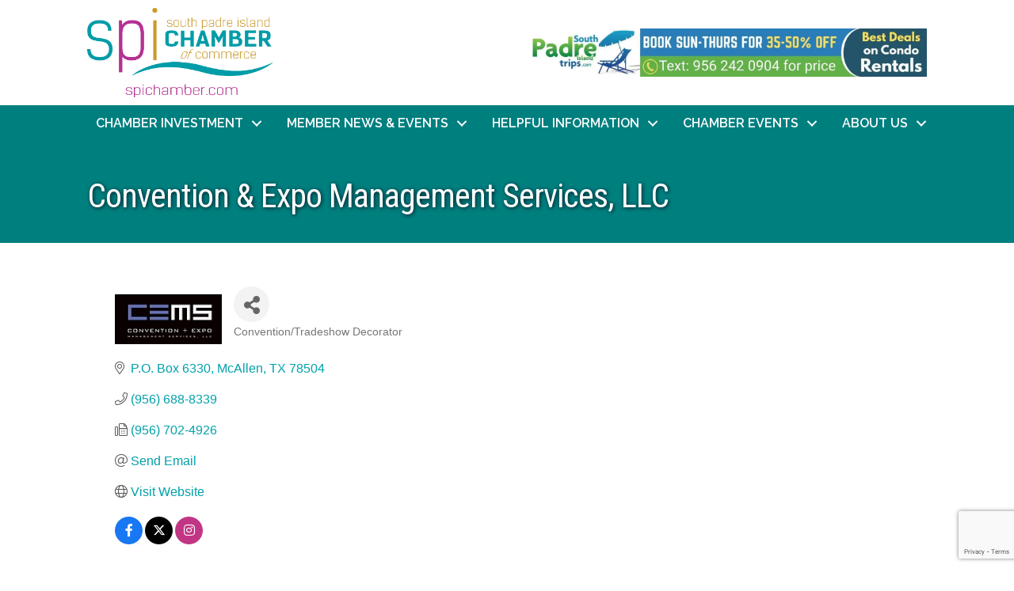

--- FILE ---
content_type: text/html; charset=utf-8
request_url: https://www.google.com/recaptcha/enterprise/anchor?ar=1&k=6LfI_T8rAAAAAMkWHrLP_GfSf3tLy9tKa839wcWa&co=aHR0cHM6Ly9idXNpbmVzcy5zcGljaGFtYmVyLmNvbTo0NDM.&hl=en&v=TkacYOdEJbdB_JjX802TMer9&size=invisible&anchor-ms=20000&execute-ms=15000&cb=rhbhxaza6lh
body_size: 45432
content:
<!DOCTYPE HTML><html dir="ltr" lang="en"><head><meta http-equiv="Content-Type" content="text/html; charset=UTF-8">
<meta http-equiv="X-UA-Compatible" content="IE=edge">
<title>reCAPTCHA</title>
<style type="text/css">
/* cyrillic-ext */
@font-face {
  font-family: 'Roboto';
  font-style: normal;
  font-weight: 400;
  src: url(//fonts.gstatic.com/s/roboto/v18/KFOmCnqEu92Fr1Mu72xKKTU1Kvnz.woff2) format('woff2');
  unicode-range: U+0460-052F, U+1C80-1C8A, U+20B4, U+2DE0-2DFF, U+A640-A69F, U+FE2E-FE2F;
}
/* cyrillic */
@font-face {
  font-family: 'Roboto';
  font-style: normal;
  font-weight: 400;
  src: url(//fonts.gstatic.com/s/roboto/v18/KFOmCnqEu92Fr1Mu5mxKKTU1Kvnz.woff2) format('woff2');
  unicode-range: U+0301, U+0400-045F, U+0490-0491, U+04B0-04B1, U+2116;
}
/* greek-ext */
@font-face {
  font-family: 'Roboto';
  font-style: normal;
  font-weight: 400;
  src: url(//fonts.gstatic.com/s/roboto/v18/KFOmCnqEu92Fr1Mu7mxKKTU1Kvnz.woff2) format('woff2');
  unicode-range: U+1F00-1FFF;
}
/* greek */
@font-face {
  font-family: 'Roboto';
  font-style: normal;
  font-weight: 400;
  src: url(//fonts.gstatic.com/s/roboto/v18/KFOmCnqEu92Fr1Mu4WxKKTU1Kvnz.woff2) format('woff2');
  unicode-range: U+0370-0377, U+037A-037F, U+0384-038A, U+038C, U+038E-03A1, U+03A3-03FF;
}
/* vietnamese */
@font-face {
  font-family: 'Roboto';
  font-style: normal;
  font-weight: 400;
  src: url(//fonts.gstatic.com/s/roboto/v18/KFOmCnqEu92Fr1Mu7WxKKTU1Kvnz.woff2) format('woff2');
  unicode-range: U+0102-0103, U+0110-0111, U+0128-0129, U+0168-0169, U+01A0-01A1, U+01AF-01B0, U+0300-0301, U+0303-0304, U+0308-0309, U+0323, U+0329, U+1EA0-1EF9, U+20AB;
}
/* latin-ext */
@font-face {
  font-family: 'Roboto';
  font-style: normal;
  font-weight: 400;
  src: url(//fonts.gstatic.com/s/roboto/v18/KFOmCnqEu92Fr1Mu7GxKKTU1Kvnz.woff2) format('woff2');
  unicode-range: U+0100-02BA, U+02BD-02C5, U+02C7-02CC, U+02CE-02D7, U+02DD-02FF, U+0304, U+0308, U+0329, U+1D00-1DBF, U+1E00-1E9F, U+1EF2-1EFF, U+2020, U+20A0-20AB, U+20AD-20C0, U+2113, U+2C60-2C7F, U+A720-A7FF;
}
/* latin */
@font-face {
  font-family: 'Roboto';
  font-style: normal;
  font-weight: 400;
  src: url(//fonts.gstatic.com/s/roboto/v18/KFOmCnqEu92Fr1Mu4mxKKTU1Kg.woff2) format('woff2');
  unicode-range: U+0000-00FF, U+0131, U+0152-0153, U+02BB-02BC, U+02C6, U+02DA, U+02DC, U+0304, U+0308, U+0329, U+2000-206F, U+20AC, U+2122, U+2191, U+2193, U+2212, U+2215, U+FEFF, U+FFFD;
}
/* cyrillic-ext */
@font-face {
  font-family: 'Roboto';
  font-style: normal;
  font-weight: 500;
  src: url(//fonts.gstatic.com/s/roboto/v18/KFOlCnqEu92Fr1MmEU9fCRc4AMP6lbBP.woff2) format('woff2');
  unicode-range: U+0460-052F, U+1C80-1C8A, U+20B4, U+2DE0-2DFF, U+A640-A69F, U+FE2E-FE2F;
}
/* cyrillic */
@font-face {
  font-family: 'Roboto';
  font-style: normal;
  font-weight: 500;
  src: url(//fonts.gstatic.com/s/roboto/v18/KFOlCnqEu92Fr1MmEU9fABc4AMP6lbBP.woff2) format('woff2');
  unicode-range: U+0301, U+0400-045F, U+0490-0491, U+04B0-04B1, U+2116;
}
/* greek-ext */
@font-face {
  font-family: 'Roboto';
  font-style: normal;
  font-weight: 500;
  src: url(//fonts.gstatic.com/s/roboto/v18/KFOlCnqEu92Fr1MmEU9fCBc4AMP6lbBP.woff2) format('woff2');
  unicode-range: U+1F00-1FFF;
}
/* greek */
@font-face {
  font-family: 'Roboto';
  font-style: normal;
  font-weight: 500;
  src: url(//fonts.gstatic.com/s/roboto/v18/KFOlCnqEu92Fr1MmEU9fBxc4AMP6lbBP.woff2) format('woff2');
  unicode-range: U+0370-0377, U+037A-037F, U+0384-038A, U+038C, U+038E-03A1, U+03A3-03FF;
}
/* vietnamese */
@font-face {
  font-family: 'Roboto';
  font-style: normal;
  font-weight: 500;
  src: url(//fonts.gstatic.com/s/roboto/v18/KFOlCnqEu92Fr1MmEU9fCxc4AMP6lbBP.woff2) format('woff2');
  unicode-range: U+0102-0103, U+0110-0111, U+0128-0129, U+0168-0169, U+01A0-01A1, U+01AF-01B0, U+0300-0301, U+0303-0304, U+0308-0309, U+0323, U+0329, U+1EA0-1EF9, U+20AB;
}
/* latin-ext */
@font-face {
  font-family: 'Roboto';
  font-style: normal;
  font-weight: 500;
  src: url(//fonts.gstatic.com/s/roboto/v18/KFOlCnqEu92Fr1MmEU9fChc4AMP6lbBP.woff2) format('woff2');
  unicode-range: U+0100-02BA, U+02BD-02C5, U+02C7-02CC, U+02CE-02D7, U+02DD-02FF, U+0304, U+0308, U+0329, U+1D00-1DBF, U+1E00-1E9F, U+1EF2-1EFF, U+2020, U+20A0-20AB, U+20AD-20C0, U+2113, U+2C60-2C7F, U+A720-A7FF;
}
/* latin */
@font-face {
  font-family: 'Roboto';
  font-style: normal;
  font-weight: 500;
  src: url(//fonts.gstatic.com/s/roboto/v18/KFOlCnqEu92Fr1MmEU9fBBc4AMP6lQ.woff2) format('woff2');
  unicode-range: U+0000-00FF, U+0131, U+0152-0153, U+02BB-02BC, U+02C6, U+02DA, U+02DC, U+0304, U+0308, U+0329, U+2000-206F, U+20AC, U+2122, U+2191, U+2193, U+2212, U+2215, U+FEFF, U+FFFD;
}
/* cyrillic-ext */
@font-face {
  font-family: 'Roboto';
  font-style: normal;
  font-weight: 900;
  src: url(//fonts.gstatic.com/s/roboto/v18/KFOlCnqEu92Fr1MmYUtfCRc4AMP6lbBP.woff2) format('woff2');
  unicode-range: U+0460-052F, U+1C80-1C8A, U+20B4, U+2DE0-2DFF, U+A640-A69F, U+FE2E-FE2F;
}
/* cyrillic */
@font-face {
  font-family: 'Roboto';
  font-style: normal;
  font-weight: 900;
  src: url(//fonts.gstatic.com/s/roboto/v18/KFOlCnqEu92Fr1MmYUtfABc4AMP6lbBP.woff2) format('woff2');
  unicode-range: U+0301, U+0400-045F, U+0490-0491, U+04B0-04B1, U+2116;
}
/* greek-ext */
@font-face {
  font-family: 'Roboto';
  font-style: normal;
  font-weight: 900;
  src: url(//fonts.gstatic.com/s/roboto/v18/KFOlCnqEu92Fr1MmYUtfCBc4AMP6lbBP.woff2) format('woff2');
  unicode-range: U+1F00-1FFF;
}
/* greek */
@font-face {
  font-family: 'Roboto';
  font-style: normal;
  font-weight: 900;
  src: url(//fonts.gstatic.com/s/roboto/v18/KFOlCnqEu92Fr1MmYUtfBxc4AMP6lbBP.woff2) format('woff2');
  unicode-range: U+0370-0377, U+037A-037F, U+0384-038A, U+038C, U+038E-03A1, U+03A3-03FF;
}
/* vietnamese */
@font-face {
  font-family: 'Roboto';
  font-style: normal;
  font-weight: 900;
  src: url(//fonts.gstatic.com/s/roboto/v18/KFOlCnqEu92Fr1MmYUtfCxc4AMP6lbBP.woff2) format('woff2');
  unicode-range: U+0102-0103, U+0110-0111, U+0128-0129, U+0168-0169, U+01A0-01A1, U+01AF-01B0, U+0300-0301, U+0303-0304, U+0308-0309, U+0323, U+0329, U+1EA0-1EF9, U+20AB;
}
/* latin-ext */
@font-face {
  font-family: 'Roboto';
  font-style: normal;
  font-weight: 900;
  src: url(//fonts.gstatic.com/s/roboto/v18/KFOlCnqEu92Fr1MmYUtfChc4AMP6lbBP.woff2) format('woff2');
  unicode-range: U+0100-02BA, U+02BD-02C5, U+02C7-02CC, U+02CE-02D7, U+02DD-02FF, U+0304, U+0308, U+0329, U+1D00-1DBF, U+1E00-1E9F, U+1EF2-1EFF, U+2020, U+20A0-20AB, U+20AD-20C0, U+2113, U+2C60-2C7F, U+A720-A7FF;
}
/* latin */
@font-face {
  font-family: 'Roboto';
  font-style: normal;
  font-weight: 900;
  src: url(//fonts.gstatic.com/s/roboto/v18/KFOlCnqEu92Fr1MmYUtfBBc4AMP6lQ.woff2) format('woff2');
  unicode-range: U+0000-00FF, U+0131, U+0152-0153, U+02BB-02BC, U+02C6, U+02DA, U+02DC, U+0304, U+0308, U+0329, U+2000-206F, U+20AC, U+2122, U+2191, U+2193, U+2212, U+2215, U+FEFF, U+FFFD;
}

</style>
<link rel="stylesheet" type="text/css" href="https://www.gstatic.com/recaptcha/releases/TkacYOdEJbdB_JjX802TMer9/styles__ltr.css">
<script nonce="jXCEjgoTmlX4EURGfSXPWA" type="text/javascript">window['__recaptcha_api'] = 'https://www.google.com/recaptcha/enterprise/';</script>
<script type="text/javascript" src="https://www.gstatic.com/recaptcha/releases/TkacYOdEJbdB_JjX802TMer9/recaptcha__en.js" nonce="jXCEjgoTmlX4EURGfSXPWA">
      
    </script></head>
<body><div id="rc-anchor-alert" class="rc-anchor-alert"></div>
<input type="hidden" id="recaptcha-token" value="[base64]">
<script type="text/javascript" nonce="jXCEjgoTmlX4EURGfSXPWA">
      recaptcha.anchor.Main.init("[\x22ainput\x22,[\x22bgdata\x22,\x22\x22,\[base64]/[base64]/[base64]/[base64]/ODU6NzksKFIuUF89RixSKSksUi51KSksUi5TKS5wdXNoKFtQZyx0LFg/[base64]/[base64]/[base64]/[base64]/bmV3IE5bd10oUFswXSk6Vz09Mj9uZXcgTlt3XShQWzBdLFBbMV0pOlc9PTM/bmV3IE5bd10oUFswXSxQWzFdLFBbMl0pOlc9PTQ/[base64]/[base64]/[base64]/[base64]/[base64]/[base64]\\u003d\\u003d\x22,\[base64]\\u003d\x22,\x22wphhHQFjWUNGSn1xMHXCl0/Cg8KXMi3DgDfDgQTCozrDkg/DjQfCoSrDk8OjIMKFF3jDjsOaTWkdABR7aiPClUUbVwNZQ8Kcw5nDncOfeMOAbsO0LsKHXTYXcXxRw5TCl8OjPlxqw6PDl0XCrsOew43DqE7CtUIFw5xPwqQ7J8KiwrLDh3glwprDgGrCpcK6NsOgw7kxCMK5dAJ9BMKCw458wrvDtAHDhsOBw7/DtcKHwqQ5w5fCgFjDjsKqKcKlw7fCncOIwpTClW3CvFNHY1HCuRIow7YYw4/CpS3DnsKHw67DvDUmD8Kfw5rDtcKqHsO3woUzw4vDu8Oyw4rDlMOUwo/DsMOeOhcfWTIww4txJsOaFMKOVTtMQDFhw7bDhcOewp5Xwq7DuDkNwoUWwpvChDPChjdiwpHDiTbCkMK8VBJ1YxTChMKjbMO3wowRaMKqwp3ClSnCmcKQO8OdEBvDphcKwrLCqj/[base64]/DnWIfP8OLw5NqRMKADxbCkGDDoAdBw5ZMMR3DqcKFwqw6wq7Dm13Dml1bKQ1PDsOzVRMUw7ZrDMOyw5dswpJ9SBsPw7gQw4rDiMOGLcOVw5XCuDXDhk8yWlHDp8KENDt5w5XCrTfCq8KPwoQBRzHDmMO8PmPCr8O1JF4/[base64]/[base64]/[base64]/CumsMNcOiIB8QScOCG8OQEl7CuWhQFl1wEz8eFMKewp1ww6EewqzDmMO1fsKTEMOEw7LCscOxRGLDtsKtw47DpiQAwqNGw6/ChcKOdsO+K8O3ahZYwoBGbsONCFkiwrTDmTLDkWlWw6sxKBPDvMKhF1M6OhPDlcOiwoglDsOYw5vCicKOwobDgiszblXDg8KJwpTDp3IZw5zDiMOZwpIzwp3DnsK/wqPCo8KTSy02wo3CmF3DiFc8wqXDmMKWwogyc8ODw7BcBcKmwo0MLcKvw67DtsKcXMOKRsK2w6PCsh/CvMKww7cnVMO8OsKpT8Onw7bCpsOYMsOsbADDgTkhw516w4XDqMOfP8OdQ8OQIMOJTGoWXVDCvAjChcOGDyx6wrQKw4XDmhBmMUjCrkdXeMOBCsO8w5fDosKRwpTCqgzCrXPDlE0uw4DCpjbDssO9woPDnFrDusK7wp96w75ww6Qjw5M0MD3CsRjDo39nw5/CgwNTDcOAw78Qwq5+TMKnw5PCkMOuDsKVwrLDtDHCtTjCkArChMKiNxU/wr01ZVwbw6XConUfPQrCnMKLCMKsNVDDp8OsScOvcMKdaV/DsTPCk8KgOlUgcMOjM8KVwq/Dj0DDmW8RwpbDrsOXYcOdw4/CgkTDucOrw7TDjMKZIMOowrLDkhtTwrRjLsKtw6rDnHl3ekLDhwVuw5HCq8KOR8OGw5zDtcKREMKXw5p/fsO+RsKCE8KNElQawp9PwqFAwqF2wqHDtEFgwpRjY07CinY9wqjDp8OmPCokTFNdcjrDp8Oewr3DkCFew5ESKQ1LJHZUwqMDfngQE2gnIFPCghhTw5fDggrCn8KZw7jCjlx/DmU2wqrDhlPCmcOZw4Nrw4drw6DDv8KEwrkhfj/CtcKSwqQewrBUwo/[base64]/w4QQDMKfw4UMSMOLwrMaYcOuw5g0J8KrB8OCJMKgFcOJKMOVPCHDpcK1w6BPwrTDtQzClkXCtsKqwokxVUkraXPDhMOEw4TDuFrCk8KRTsK1MwtbaMKqwpNiHsORw5ckSMOowrNtfsOzFMKpw6wlI8K/B8OLwqDCvXEvw6Y8UzrDiUnCq8OewrnDrkxYIBzCp8K5wosgw4TCjcKTw5TCvn7Cvj9rG2EMIsOfwoJbNsOGw7XCpMKtSMKCK8KGwoIiwq3Dj3XDr8KLL3EzKADDtcKLK8O5wq/[base64]/[base64]/DqcKXDcKCZE/DqMOqwq7Dmlw6HMOnw5bCjSobw7oGwobDoA0Dw4QKVAVVd8OBwrFjw58cw5EQEB1/[base64]/VMKhYn9PwqbDvcOrwrd5w5t8w5DDo2NTW8KSS8KBaFkxPnZ1I2phew3CozvDsBbCrcKgw70hwoPDuMKnQnAzfydRwrlwJsOLwoHDgcOWwppxWcKkw7cGeMOnwpoidsO+bETDmcO2awTCvMKoB0UISsOdw5BRXD9FF2TCj8OSSH0wDz/Dgkcuw5jDti5dw7fDnDnDmiZCw5zCrcO1ZTjCpMOrZsKfw5NzY8OrwrpBw4wYwo7Ch8OAwpMNZgjCgcOLC2gTwprCsQdhNMONCjbDvEEkPkPDusKNSVXCqcOEw4tSwq/CvMKEJ8K7JSvCgcOkf1B7IwA6Q8OAYXZSw5EjHcOsw7jCmHNbLmrClhjCrhITD8Kqwr1yXksUTD7CisK3w5ITKsKiJ8O1ZABCw7FvwrLChRLCv8KFw7vDs8KYw5/DohRCwpzCj2EMwpjDl8KRSsKnw5DCncK4I1TDqcKCE8KuBMK+wo93BcOINWLDgcK2IwTDrcOGwrXDoMOGP8KLw5bDqXrDh8ODfMKzw6YrHyXChsOsGMOvw7V9w5Znw4MPPsKNdX5wwpBUw6s7EcKhw5nDsmkCWcONRTRBwqjDrsOdwoEmw6U5w7o0wrHDrsKBcsO/D8OkwqF3wqLClFnCnMOaCV9zVMOBEsK/VEl5VGLDnsOGd8KKw58HY8KwwqR6wpt8wq5BZsKUwqjClMOSwrEBEsK3YsOUTTzDmsOnwq/[base64]/Dl8K1w4pwGMOCwoJkwrXCkRg3w7fCvjcCXXdfSyjCkcKlw41TwoHDqcONw5BUw6vDgEwlw7UObMKbUsK0RcKawojCnsKoLgHDj20ZwoA9wo5SwoBaw6kAN8OPw7vCoxYIScOJKWzDtcKOAFrDtxg7XErDgXDDq0bDrcK2wrpOwpJrMQ/DjRsYw77CgcKfw6ldQsK1Jz7DqTzChcORw7weVcOPw7pYYMOCwpDCr8Kgw5vDtsOvwqt+w4p1YcOwwp0QwrbCiTlGBsO6w67CkSh/[base64]/[base64]/[base64]/Ct8KYKMKQADnCrUJow6hpcR3ClSshBsKYwq/DhmfCjmpeJMO5RFXCnQXCmsO2RcO2wrHDhHErH8KtFsKFwrsowrvDonPDuz0Tw7LCv8KqfcO4EMONw5Rhw5xoa8ObPwIiw5MkJEXCm8KHw5FdQsO1wpjDnB1EEsOVw67DtcOjw73CmXAmbMOMEcK8wpVhOV4xwoA/woDDrMO1wqsIWn7ChRvDjsObw4ZLw68BwrzCkid+PcOfWk5jw5vDh3jDicORw4tcwr7Cn8OVP1t9QMKfwoXDqMKOZ8KEw55rw54Lw5toH8OTw4TCjcO/[base64]/Cj8OBOlA8w7zCssOhUm7Com07w5JeacK8XsK2w6TDo3bDtsKCwqrCmcK/wpQ2WsKUwpfCjjsdw6vDq8OTWAfCnDo1M2bCvFjDssOew59xMB7DqkjDtcOPwrAHwoXDtF7DqiwrwrnCjwzCtcOOF3Y2OEjDgBzDv8OEw6TCpcKvTSvCsizDq8OOc8OMw7/DgyZ0w4c2KMKoclRpS8OAwosmw7DDtDxsVsK7WSdRw4XDs8KSwrzDtcKqwp/CoMKvw6wbAcK9wpJAwpnCpsKQE3cOw4bDp8KWwoHCusKgZ8K/w6kPLFY7w51Rwq4NODdewr8XBcOXwo00JiXCuh9yQ1XCq8Knw6rCncOnw4Z8bHHCljvDqzbDnsOkEwfCsivClcKFw71MwojDuMKqUMOEw7YBQ1VYwqPDtcOaYlw2fMOCVcOqfRLCmMObwodBN8O8GgALw7rCusOScsOTw4DDhWPCim0Tb3ILfWDDlMKmwq/[base64]/d8KXaMO1wobCqsO4QyLClEZTw7HDrcOBw67DkMOZawzDkXzDvMOYw5gxUAbDmsOew4vDnsKfLMKMwoB+InDCuiJ2AQ3CmcOnLQbDvH7DsR9+wqNPByDCpl52w4PDijZ2w7XCkcO1w4PCqC3Dn8KTw7p9wpvDiMOww6k9w4h/[base64]/DksOaw6vCu8KrwpnCqcK2GUnCgsOQw4TDpFdWwqPCk2/CjMOcVcOHw6HCv8OuWCDDgkTCpsK9LMKLwoPCv0Jaw6bCs8OQw49eLcKpRmrCmsK6ZV1Ww43CqkgbX8OwwpkFPcKWw78LwpEPw6hBwqgdUMKxw4DCp8KRwrPDrMKiLkPDi1/DkE/DgxJOwqvDpSYkZ8KMw5hkZsKGDiA9GwJnIsOHwqLDuMKTw4HCs8KTdMOaNG0lEsKjZXYbwqjDgcOVwp7Cn8O6w7Mew6NALcOEwrrDoRrDlkslw5N3w7tkwovCvkcAAg5Jwq9Vw7LCgcKfcm4ITMOiw6UUBnd/[base64]/I8Kjw6p6wq9gw4HDl8OyNVlYwrEzacOXw69lw7rCtXDCnHzCs1lgwofChAx8w4lIPkbCs1fCpsOiE8OfBRorYcOVS8OTKVHDiijCvcKFWinDt8OiwqbCrX4PXsOQNsOdw7Y9JMOkw7HCijsJw6zCoMOEMBHDuz/CucKtw6/CjTPDjHR/csOQJX3Di1jDqsKJw4M+R8KuVTcAQ8K7w4HCkQLDk8K8OMOLw5rDtMKtwoI7dirCtF7DlSQaw7xxwrLDk8Okw43CqsKww7DDiFlxTsKaJlICQm/Di1l/wrDDlVvCoEzCrsOiwog1w5tCHMKHesOKbsKJw5tFfjfDvsKrw7NVasOifzzCs8KswrTDjcO7dx/CuTxcbcKkw6LCglrCoWvCpCjCpMKcK8OMw75UBMOQUSAHHMOjw5XDrcObwrI1TFnCnsKxw6jCsWDCkhvDimpnIsOEZ8KFwoXChsOWw4PDvSHDtMOAYMKGXxjDo8K4w5IKWXLDtkPDs8KpX1ZFw7p/w7dyw55Ow7LCnsKqfsOnw7bCpsO9TgsKwqA/w48IQsOJQ19OwowSwp/CjcOMYiReL8OBwpHDt8OHwqLCrhM8IcOUEsKSfAY/SzrCsFYdwq3DuMOwwqDDncKhw43DmcOpwoYUworCqDonwrsEMTBIA8KPw4vDggTCqADCqjJbw5PDkcOZUF/DvTxPTgrChUvDpBMZwodywp3DpsKHw5/Dog3DicKBw7fClMONw5ZVc8OSLMOnHB9wL1tAW8Omw65Uw4Mhwp0mw6Frw41gw7Eqw7jDncO2XCkMwr4xRkLDq8OERMKAw5PDrMKnFcOGTRfDoz/Ck8KKHQXChsOnwrrCtsO3acOmdMOxHsKfTwDDqMKTSxNpwpxYLsKUw6UDwpnDqMKENQx4wp85RcK8XcK9EAjDqm/DoMKfLsO8SsO9esOcTjtuw5U0wqMDw6dZYMOlw6jCtgfDtsOTw4XCtcKgw5DDiMKaw7PCiMKjw5TDlkoySHFgLsKTwoguOEbCjw3DsB/CoMK/[base64]/CugrDmsKHDcKgBmpJMx5hV8K0OMO/FcO9FmYxw5TCs33DjcKMXMKHwrXCqMOsw7BAF8Ksw4fCk3rCqMOLwoXCkxExwr8Hw7TCmMKTw5vCuEbDuTAIwrXCg8KAw7wkwrXDtS42wpDClGsXZ8Orb8Oyw6Nswqpzw77Cn8KJOxtWwq90w6/CoD3DhVXDlxLDv249wpohUsKYAnrDhjE0Q1AyXcKEwqDCkDxBw6HDhsK4wo/DqG1KGWI0w6LDpH/DnFt+PQRZHMKTwq0yT8OAwrzDsj4OEMOuwrvCvsKjb8OzCMOJwoBhUMOtGDRuScOrw4jCq8Kgwodew7FLbEvCvRjDgcKPw5XDo8O5NBxaengjK0jDn2fDly7DnihJwozDjEHCkCnCuMK2woUAwpYsGk1mMMO/w53DiS0Owq3CvgBmwrDCsW8cw4FMw7F1w7MMwpLCisOFB8KgwpQHOlJLwpDDilbDv8OsVlpgw5bCvDYJQMOcDn5kASlGNMOOwpzDicKgRsKsw4fDqCTDgz/[base64]/Cv0c0fcKNfRYuw6jCuwNpT8O6wpjDlXzDsCRIwoFuw6cXUk/DrGTDoFfDrCvDm0TDtxPCgcOcwqgRw4Nww5bDlWNuw6d7wo3CslnCi8Kew4vDvsOJTMO2woRjAjdIwpjCqcOLw5Ebw5rCncKRPxbCvT7DpVHDm8OeecKawpVww652w6NDw5tUwpgTw4bCocK/U8O1wpLDh8KyZcKfYcKeHMKhIcOCw4jCjVIUw50+woAmwo7DjXvDunrCqBLDoE/DshjCoA43IEoTwpnDujPDjcKtDjstLw3DjMKlTDrCtzTDlAzDpMKsw4nDtMKILWTDkBkAwoYUw4Niwp1IwplPQsKvDXF3HFrDusKlw7Vhw5stFMOBwo9Gw7/Cs0zCl8KxK8KSw6bCn8KvNsKYwojCsMOwRcOTOcKMw7vCg8OywoVhwoQcwoHDq1sCwr7Cu1HDoMKDwrR7w4/CpsOoDmrDpsOlSj3DoXPDuMKDHhzDk8Olw53Dg3IOwppJwqVWHsKjK0V1fXY4w51Aw6DDrid/F8OJSMKSc8OQw7rCusOOWBXCh8O2RMKlGcKzwpwow4R2wq7ClMOUw7N3wqLClcKMwqkHwpjDqA3Ckm0DwpYawrAEw7HDqgoHZ8KVw5/CqcObZAsleMKhw40jw4DCq3MWwpDDuMOIw6XCgsKtw5HDuMKuPMKGwrFdwpcjwqZ9w47Cri9Kw6jCiCzDi2PDvj5sbcOiwrNCw6MMEsOhwofDuMKbcjzCrThqXx7CsMKfEsKPwpjCkzrCqnwYVcKQw6pbw5x/Ggxow7nDqMKRScOef8KtwqxzwqrCtl/ClcO9PTrDuV/Cs8Oiw5oyYADDh2V6wog3wroZGErDgsOow5JRcUbDmsKmEzPDtkBLwqfCkDLDtBPDhkl7wqbDmw/CvzllCjs3w7rCv3zCqMKbZCVQRMOzU1bCi8Opw4nDkhbChMO1bmFNwrFtwplTDiDCoDzCjsOpw6oFwrXDly/ChFtKwqXDk1phBEVjw5kvwpXCs8K2w5crwoRgfcKDKWcQc1FuaFfDqMK2w6pIwqQDw5jDoMK5KMKsecK/AEXCmXzDoMOqYAFhEGJRw4pxFXnCiMKPXcK/[base64]/CvQEHwpVKw7XDnyYawpvCtng3wrvDrT1uM8OUwpFyw5jCjWXCvl9MwqLCicOSwq3DhsKsw7xyI19Aak3DtR54fcKbWSHDn8KdWHRFYcOgw7oUCxpjbsKpw6/CrCjDlsObFcO4KcOYF8KEw7BIUTkYXQQ1VA40woLDvWlwBysCwr9ow54Ww5HDpjpcVTFdJ3jCqcKgw4xFSCcdM8Ouwq3DoTzDhMO1CnDCuQRZCBlfwonCiDEbwr0SXFDCjsOZwp7DsUnDnQ/Dqx9ew7fDiMK2wocPw7RicBbCnsKrw6jCj8OfRsOfXMKBwr9BwpIcdAHCiMKlwpHChjI2QGrClsOICcKkw7Z/wq/Cu0JpL8OVGsKZPUzCjGYYEm3DjkDDusObwrknbcK/cMK/w4UgO8KbOMOFw4/[base64]/DpBPDiRh8w5nClR9TdElNwoRvKcO1XMKbw6DCgXzCoWDCssK3TsKbSAJ2F0EOw5/[base64]/w7haXS/[base64]/Ds0BEwrc/aDoSwpjDjGTDk8OJw6zDjcKOERpiw7vDkcKaw43ComfCvBJbwrFqbsOgd8OZwo7Cq8KKwoTCi1rCuMO4VMK+P8Ktwp3DoWJYTRp7V8KmaMKCJ8K/[base64]/wrbClD9SQ8Kddxc7w6Q7wqzCjcO/IMK8dsOtw4piwpXDpsKdw63Dln87JcKrwq9qwrDCtwIIw4TCiA/DsMOcw51nwo3CgSHDiRdZw59cbsKlw5/Cj23DrsO5wpbDt8O0wqgIKcOLw5QaHcO/QcO2V8KKwqLDlj9lw7ddX080VmQSZwjDt8KyBwfDtcOQRMOrw6fCgAHCiMKEcRF4AMOmWCMQTcODbxDDtxshHcKcw4vCqcKbFVbDjEfDlcOBwozCocOtZMKKw6bCugTCmsKHw4d/wrkINQjDnBcxwqQ/[base64]/DpMOIekY2w4/CpcKgwp/[base64]/wqHDrMOawpvDuUFlA8KfG8KjwodiwrfCp8Kiw7QxRi9xw4DDuVhfKCjCp0UuPsKIw7s/wrvCmk9ow7zDpA3CjsODwqTCv8OJw5PCp8KrwqFiecKPMgnCqcOKJcKXesK/wr0GwpDDkX47worDsntqwp7Dr3xgcizDvFLCi8KtwojDr8OTw7UdDSF8w4TCjsKYXMK3w7ZHwqPCsMOLw7XDkcKQN8Okw4LClkQFw7UfWQERw5ctfcO2RSFfw58YwqTDqEg/[base64]/CnhgmZQ/DhHPDumd0EH7DkHHCi8KPwqnDn8KNw7s5G8K5WcOswpXDmCXCkFXCpE3DpB7DulXCnsOfw5hhwqZDw6tIYAvCkMOgwpPDtsOgw4vCpXzDpcK/wqNWHQZswp0Bw6cyRx/CrsO6w7ACw4VTHjPDqcKLT8K8QFwKwrJzGk/ClMK9w5zCvcOkG2nDgiXCjMKqJ8K3IcKPw6TCuMK/O110wp/[base64]/wp1zwojCnRbCicK1wpZOHcKEW3ZnwqHCncK8IMK9ZH9NU8Orw6ppVMKSXsKzw4ckKGUWTcK/[base64]/MMKVM8KcUcOkwqZBwpETZcOTDl1DwrDCu8OjwpHDlhhaRWPCvwFDB8OacEPCgknDql/Cp8K8WMOIw7rCq8OucMOEXUXCjsOAwpp6w60WZMKnworDqCfCksK0bwtjwpEfwr3CoSXDvj7CvzICwr1TNhHCucODwr3DqsKVbcOswpPCkB/DuxhbYh/CoD0QTktWwpPCtcKHNcKcw5Ajw7XCpFfCl8OaEGbCrMOPwoLCtgIyw4ppwq/Cu0vDpMOXwrMbwoB2FRzDrA/CkcK/[base64]/Dvn7DqsOiw67DrsO+w7tiw73DosOFw6rDocOSfiM1HMK5wqEXw67DnnshcGTDs1cQRcOMw4LDkMOyw6Q1VsK8OsOScsK+w4nCvUJgF8Ofw63DnATDgcOrbhwzwr/DhQkrO8OCJELCvcKTwpUnwqtbwqDCm0IWw7XCosOLw6rDljVkwrfDvsKCHWpYw5rCjsKIVcOHwohPXV9aw5AtwqHDjS8EwpHDmCJRYyXDvi7CiXnCn8KKGsO5wp44aHnCuhzDthnCjR/[base64]/DmMOBwoYUSkQ9f3ZqwpNiwoF7w7FFw7t6C000Z2TCpw0ewoRDwosww7jDkcO5wrfDpBDDuMOjDizDq2vDq8K9w5o7wrk8G2HCtsO/[base64]/w5oAw7zDlsOHEsKhOjHDsw7CqGpCw4fCt8KewqNAanJ5GcOfDA/[base64]/[base64]/wr8Rb8KFQGVbw5Mhwo4XwpDDtBDChBRAw5/[base64]/DnsOpw6nDisO7w7QFSsKresOEw5p5woXCgl/CvMKWw4/Cn0XDqVNlbzDDtsKPw5Y0w4nDh3bCscOWYsOVNMK4w6bDt8Oow55hw4HCszrCqcKQw4PCjmjDgsOXJsO5NsOrYgnCscKHa8KwIElXwrdZw57Dn1PDm8Olw69RwroHX2h/w67DpMO2w6fDk8O2wofDo8KPw4cTwr1mJcKmT8ONw5TCksK3w6TDlMKRwoFXw7/[base64]/DnkvClMKwOcKDMjYRw4vDvsK+wpfCuAROw4/CnsKbw5JnPcOPE8O/GMO8TlJuScOuwpjCqhExPcOZVVNpAyjCpzHDhcKqFnVIw5rDo31iwplmJHLDnCNzwo/[base64]/bMOZwoXChMOowp/DmsO/wrTDsXQle8OcJSnDkzk2w4LCgmBnw7l4ZnXDpDfConXDusKeWcOoVsOCXsOKNgNBWi4+wopBTcK4w4/DuSE3w68cw6TDosK+XMOfw6Bnw7nDswPCuA9AAl/DkhPCmwoGw7Z4w4JFUUPCrsOsw5PCgsK6w4IXw5DDmcOow6UCwpkxTMOYC8OvDcKbRsObw4/Cn8OSw7vDp8KSGkARMgFvwr/DisKMLlDCh2xADMOmFcO8w6HCi8KgD8OWfMKVworDosOkwq3DusOnBQxww4hJwpodG8KSJ8OJbMKMw6R2KMK/K0/CrBfDtMO/wqksfU/CoiDDh8KzTMOkecOfPsOnw51dLMKxRSM0YwvDtWfDusKtw5Z8VHbCnyBPdAR8Xz8HNcOIwojCmsObcMOFcmQyIUfChMOLScOxH8OGwpccXsOUwoNiH8KEw54Hbg5UOSscL0JnTsKgCH/CiW3ClwUOw4ZXwrLCsMORMxEqw7x1e8KpwpnCjcKbw7PDlsOfw7DCj8OZK8ObwpwcwrzCgFvDg8K/TcOXYsOlSyLDqEFVwr8wVMODwrPDiHBZw6EyHMKjKTLCpMOzw6Zrwo/ChFYow4/Cln0jw63DgTJawocQw6tKd2zDncO6HMKyw5YMw7TCpMK6wqDChmXDi8K3Q8Kpw5XDoMKhcMOpwq7CvEnDhsO+EUDDqUMOYcOdwp/CosKvcyN7w7wcwrYsBFoYQsONwpPDrcKAwq/CqQ/Cj8ObwotzOC3CgsKaasKZwqDCsygIwqjCqMOXwoE3KsOEwplHWMKCNSvCgcOLLUDDr03CkATDvgnDpsOiw7Mgwp3Dqm5uNHh0w6vDm2vCnwkmIAcQUcOVTsO2NX/DvsOCMkkoUSXClmPDiMOzw6gJwrLDiMK3wpcGw6c7w4rCsQLDlsKga1jCjH3Ck3Ecw63Dr8KcwqFBcMK7w4LCrVE/w5/ClsKtwpEvw7fDsXplHsOmawXDr8KuFMObw6Y4w64/NGrDp8KYCSDCqEdqwoUydcOFwozDkQDCg8KAwrRVw7fDsTU4wr0nw63CvTvDk0fDgcKBwqXCvS3DjMKNwofCicOpwo4Cw4nDjC9PTW5owrxWVcKLTsKbGsOkwpB6fC/CiDnDnxLDsMKXBHDDtMK2wojClyFcw43CgcO3BAXCmmVwb8KlSiPDvHE4HXRZC8OFKUEoTHLDiU/DsFbDvsKSw47DpMO5aMKdEkbDt8KLThNLTMK3w6UqAAvDmidgCMKcwqTCrcOEf8KLwqXCsHLDksOSw4oqwo/DuSDDhcOcw7BiwphSwprCgcKrNcK2w6ZFwrDDqlrDpjxcw6rDkl7CoRfDp8KCF8OaUcOiJW9lwrhvwocmwozDggxOckwFwrp0DMKdeGEiwoPCoHpGNmbCr8OIQ8OkwpRfw5rCrMOHV8Otw6PDncKPeCTDucKXbsOBwqTCrXJXw44Hwo/DtMOubmovw5jDkxkfwobDnGTCpz8XEzLDvcK8wqvDrGpIw4rCicOKD1cfw4bCuigawqHCtFIGw6XCucKra8Kaw69Hw7kpG8OXAhLCo8Kmb8KvQSTCuyBRIWEqCkjDnxV4H3zCs8OmCU1iw6hnwodWGF0/QcOYwpbDvRDChMOnOUPCp8OsLygPwolHw6NafsKJNsOdwrwRwp7DqsK9w5IewptrwrAwADHDrHXDpsKGJUhEw6HCoCjCosKSwpIVJsOIw4vCsGcOesKDAlzCpsOFdsOPw7o7wqR4w4F8w4shPsOYHz4ZwrQ0w5DCtMOCaikxw4PCjjIoH8O7w7HCksOBw7w0bG/CmMKEScO5AR/DuyTDs2nCu8KFHxrCmB3CsG/DtMKHwpbCv1wbKl4vbGgnVcK8esKSw5XCrWnDtEsOw5rCuXBHGHrDpB/[base64]/[base64]/w6fChsKrVCXDisKMwpxXw5zCrMO2VSYPCsKhwoPDr8K9wrYgJlt6UB1vwq/DssKNw7zDp8K7dsOELMKAwrTDmcO/Bi1Gw69tw7A0DFdrw4XDuyfDhyQRbMOjw5AVJxAuw6XDo8KPQjzDki8GIjZscsOvUcKkwqLClcOhwrUZVMOEwoDDiMOUwpEXKEI2TMK0w4tpSsKiGE/CnFPDsAAcd8O6w5jDj14EXVoGwqnDvEgPwqnDp3Qyc30EL8ObQCVaw63CsmrCjMKkJ8K4w7bCt1xmwrVKaXEncCPCvsOiw5FTwo3DjsOBP1pFdcKHYg/[base64]/[base64]/DhTvCu8Ohw4jDmcKZXX50bsK4IiLCksO4w4UxMMKVw5BrwpUywqjCtsOfM0rCsMObZi4JY8OpwrN5JH12CRnCp0/DgVIgwpd1w6lpL1sTDsOGw5VgFwvDkhfCsEo6w7d8ZS7Cr8OJKmDDn8KbTQLDrMKXwoNyBQZRaS8iJxrDksO2w7/[base64]/[base64]/CnTcwfsKsWBbDtMOQScOlwqVzHsKHw6fDry0Yw5Alw7JTbMKVHg3CvMOCF8KPwpTDn8OpwoofaWDCulPDnDkFwpMQwq3DlMKGOGbDg8OFbFLDjsOaGcK9RX/[base64]/w7PCqEBlwp3CscOMwporwpNcw4jCvgzChlnCo1nCosK+UsKQbRVRwpTDvHnDqkopXkPCngzCjsOsw6TDg8OBQWhEwqDDgsOzTR3CicOnw6dawotXZMKkLMOaKsKmwo1yQsO0w7RVw7LDg19wEzx3P8Ocw6VbFsO6WTY+E38nFsKBR8O5wokyw7w/w4l3KcOhKsKgH8OrEW/CpilJw6Rtw7nClcKKaDpIeMKhwoEsEVfCtVLCoCzCqCZicj/[base64]/woPDpMORw6vDtm7CscKpwrcfESrCl8OOJhJON8Kow71nw5F4DypAwqoZwq1qaDHDgSgUPcKSDMO6XcKYwplHw5QLwqXDs2hvazfDsUEJw7FyA3tAMMKZw5vCtikPfGrCpkXCp8O8FsOAw4XDtcO/YS8tLQFVXDHDjmfCkQTDmSA1w4sHw45MwowAYwoPfMKTOjxSw5JvKnLClcKjA3XCssOmSMKoQsO4wpLCocOjw707w5Fvwow0csOPYcK7w6HCssOawrw4NMKOw4NOw7/CqMK1McKswpl6wrI2ZCN1GBkCwpzCtsK8VsO6w6suw4XCn8KbXsOhwonCm2TCunTCpBsCw5IuHMOXw7DCoMKtw5nCqxrDkRl8BMKHUkZCw43Dp8OracOdw4d1wqBqwo7DjmPDnsOeBsOwWVtNwo0fw4QOQUccwrJ0wqbCkgFpw6JYe8O/wpLDjsO7wqNaacO8EgFOwpktUsOQw4zDkR3DuGUAOAdFw6d/wrTDpcK+w4TDqcKRw5/Cj8K2esKvwp7DkVkCEsK6TcKywpMpwpXDkcOAYBvDrcORLVbCvMO9eMKzDR4Cwr7CihDCuwrDv8KTw7PCjcKeXUV7ZMOOw6JmA25FwpnDjxkPYcKYw6PCvsKxX2XDrCtFaR/[base64]/[base64]/DvyDCp8OXPn7Crl0aw5vCmcOHw49Fw7BZw6pqCcK/[base64]/DiQtow5nCiWEtLhPDh8O3w7s5Tx5sEjTCqT/CuDF5wohLw6XCjFcCw4fCpjPCpUbCrsKSUQfCv0TDqA0HWD7CgMKXYmFkw77DulTDqjHDt1Q0w5/DuMO3w7LDhgh/wrYIY8OFdMOIw5vCocKzYcKDSMOIwpTDqcK/[base64]/CjVHCrlwEVWM1woJtwoDDqmpOwrzCuMOQwrDDqcO5wqU7wpQjPMOBwrtYNXQow6M4FMOPwr1sw7k1KEcww60pZyvClcOFJHd7w77DpSjDvcOBwq3CtsKSw63CmMKKPsOaU8KTwod4GzdOcxHCmcKqE8KIRcKFcMKmwrHDmkfCtCnDqAlXb1BuBcK5Wy/CtB/DhlTDqcOmJcOCDsO8wpwSc3LDpcO/[base64]/[base64]/Ctg0uNMKcwqjDkzoCdMO5B8K0w7vCoztWKFrClsK6ABfCjj8mNMO7w4rDgMKFan/DpSfCscKhM8OUOV3CocOdH8Ofw4XDpTRgw63CpcOAPcKQPcOKwqDCpBlwSgTCly3CtRN5w4sLw5DCpsKAWMKMacKyw55XKExNwqnDrsKGw7XCpsODwoU3KF5kMMOXJcOCwqRZNS93wrR1w5/[base64]/KMOvw7PDkcKfT8Kow6/DvFfDrE4aX8KXMRhzXcOPbMK6woklw4ItwoXCv8Kgw7zCgkUpw7/CmXRPUsOiwoISVcKsM25pWsOFwprDjsK3w6DDpmXDg8KSwoPDpAPCuE/DiELDl8KwZhbDrjbCrFLDq0Y6w65uw4s5w6PDs3kAw7vCuUVcwqjDixDCoxTCgwbDm8OBw5kfw5vCscKPCBDDvUTDuT18EFLDocOaw7LCkMKmBcKfw51nwpbDmxAow4PCtldzesKCw6HCt8O5KcKCwpZtw5/[base64]/DnsONUAQRW8OoA8Orw4nDu8K2w6jDssO+IWTCg8OtAMK6wrfDuzzCgMOyIw5nwqkqwp7Dn8Oyw5klBcKQeXfDk8Omw5HCrQbCn8OHd8Oqw7NUKV8/LAd2NzpKwpvDksKUfUdpwrvDoSMFwr4qQ8Oyw5/CusKawpbCq1YwJnkqeihJCWtVwr/DkyEPHMKJw7Qjw4/DiSFVRsOSK8K1U8KYwp7CjMOFe2JCdiXCnXwDYsKH\x22],null,[\x22conf\x22,null,\x226LfI_T8rAAAAAMkWHrLP_GfSf3tLy9tKa839wcWa\x22,0,null,null,null,1,[21,125,63,73,95,87,41,43,42,83,102,105,109,121],[7668936,496],0,null,null,null,null,0,null,0,null,700,1,null,0,\[base64]/tzcYADoGZWF6dTZkEg4Iiv2INxgAOgVNZklJNBoZCAMSFR0U8JfjNw7/vqUGGcSdCRmc4owCGQ\\u003d\\u003d\x22,0,0,null,null,1,null,0,0],\x22https://business.spichamber.com:443\x22,null,[3,1,1],null,null,null,1,3600,[\x22https://www.google.com/intl/en/policies/privacy/\x22,\x22https://www.google.com/intl/en/policies/terms/\x22],\x22RwXeSv3jqqHlUBRprC+JMnpppp6yyyLPiFVLFHAeo0I\\u003d\x22,1,0,null,1,1764358326510,0,0,[250],null,[170,234],\x22RC-BbxKu-okwRZEKw\x22,null,null,null,null,null,\x220dAFcWeA6g4Rgm80EyXwcVxCLZwv2us85zpdlPR1Ak0HuP1ud2b6wgKTRUuPL5jrHPXGESuG4SezQPXiFPFRUvKcVXHQS-5qbb1g\x22,1764441126516]");
    </script></body></html>